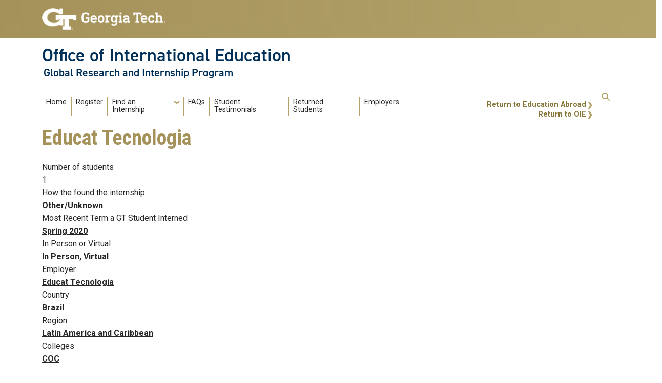

--- FILE ---
content_type: text/html; charset=UTF-8
request_url: https://grip.oie.gatech.edu/index.php/node/908
body_size: 6158
content:
<!DOCTYPE html>
<html lang="en" dir="ltr" prefix="content: http://purl.org/rss/1.0/modules/content/  dc: http://purl.org/dc/terms/  foaf: http://xmlns.com/foaf/0.1/  og: http://ogp.me/ns#  rdfs: http://www.w3.org/2000/01/rdf-schema#  schema: http://schema.org/  sioc: http://rdfs.org/sioc/ns#  sioct: http://rdfs.org/sioc/types#  skos: http://www.w3.org/2004/02/skos/core#  xsd: http://www.w3.org/2001/XMLSchema# ">
<head>
  <meta charset="utf-8" />
<script async src="https://www.googletagmanager.com/gtag/js?id=G-S5GN131MLY"></script>
<script>window.dataLayer = window.dataLayer || [];function gtag(){dataLayer.push(arguments)};gtag("js", new Date());gtag("set", "developer_id.dMDhkMT", true);gtag("config", "G-S5GN131MLY", {"groups":"default","page_placeholder":"PLACEHOLDER_page_location"});</script>
<meta name="Generator" content="Drupal 10 (https://www.drupal.org)" />
<meta name="MobileOptimized" content="width" />
<meta name="HandheldFriendly" content="true" />
<meta name="viewport" content="width=device-width, initial-scale=1.0" />
<link rel="icon" href="/themes/contrib/gt_theme/favicon.ico" type="image/vnd.microsoft.icon" />
<link rel="canonical" href="https://grip.oie.gatech.edu/index.php/node/908" />
<link rel="shortlink" href="https://grip.oie.gatech.edu/index.php/node/908" />

    <title>Educat Tecnologia | Office of International Education</title>
    <link rel="stylesheet" media="all" href="/sites/default/files/css/css_7MB1teBQom4LVD0Gy0qNScy8blk3C372H_QJ-hY-8eY.css?delta=0&amp;language=en&amp;theme=gt&amp;include=eJxljksOwyAMRC8E4UjIGEMQH1e2pSq3b8gim-7ePM1Ig51yM5YIiCy58QovHUV4Ga3sqoUE2tCnwdifyGxqAp-IeW1R7qpuqIMTDK92jbbqY8x_KRWW6c4ahSCThJecMjYYcd5HIN6bruFfHXbSJKeXGs19hn4_Ikfk" />
<link rel="stylesheet" media="all" href="/sites/default/files/css/css_HXjFzlgsDp5YIpDqlxzQao6aXgar3wZbX2qyko20aAA.css?delta=1&amp;language=en&amp;theme=gt&amp;include=eJxljksOwyAMRC8E4UjIGEMQH1e2pSq3b8gim-7ePM1Ig51yM5YIiCy58QovHUV4Ga3sqoUE2tCnwdifyGxqAp-IeW1R7qpuqIMTDK92jbbqY8x_KRWW6c4ahSCThJecMjYYcd5HIN6bruFfHXbSJKeXGs19hn4_Ikfk" />
<link rel="stylesheet" media="all" href="//cdn.jsdelivr.net/npm/bootstrap@5.2.2/dist/css/bootstrap.min.css" />
<link rel="stylesheet" media="all" href="//fonts.googleapis.com/css?family=Roboto:300,300italic,400,400italic,500,700&amp;display=swap" />
<link rel="stylesheet" media="all" href="//fonts.googleapis.com/css?family=Roboto+Condensed:400,700&amp;display=swap" />
<link rel="stylesheet" media="all" href="//fonts.googleapis.com/css2?family=Roboto+Slab:wght@100..900&amp;display=swap" />
<link rel="stylesheet" media="all" href="//use.typekit.net/ymn0bgw.css" />
<link rel="stylesheet" media="all" href="/sites/default/files/css/css_ArVEpAmCbD5wq3cYCFaeu2zq81fKqyCqkYBmzkC8QTA.css?delta=7&amp;language=en&amp;theme=gt&amp;include=eJxljksOwyAMRC8E4UjIGEMQH1e2pSq3b8gim-7ePM1Ig51yM5YIiCy58QovHUV4Ga3sqoUE2tCnwdifyGxqAp-IeW1R7qpuqIMTDK92jbbqY8x_KRWW6c4ahSCThJecMjYYcd5HIN6bruFfHXbSJKeXGs19hn4_Ikfk" />

    
          </head>
  <body class="path-node-908 page-node-908 role-anonymous path-node node--type-internship-db">
<a href="#main-navigation" class="visually-hidden focusable">
    Skip to main navigation
</a>
<a href="#main-content" class="visually-hidden focusable">
    Skip to main content
</a>

  <div class="dialog-off-canvas-main-canvas" data-off-canvas-main-canvas>
    <header id="gt-header" role="banner">
                              
<div class="container-fluid bg-gold-grad px-0">
  <div class="container">
    <div class="row">
      <div class="col" id="gt-logo">
        <a href="https://www.gatech.edu/" title="Georgia Institute of Technology" rel="home" class="site-branding-logo">
          <img class="gt-logo" src="/themes/contrib/gt_theme/logo.png" width="244px" height="42px" alt="Georgia Institute of Technology"/>
        </a>
      </div>
      <div id="mobile-button" class="col d-lg-none">
        <button class="navbar-toggler float-end" type="button" data-bs-toggle="collapse"
            data-bs-target="#navbarGTContent" aria-controls="navbarGTContent" aria-expanded="false"
            aria-label="Toggle navigation">
          <span class="navbar-toggler-icon w-100"></span>
          <span class="navbar-toggler-text w-100">MENU</span>
        </button>
      </div>
    </div>
  </div>
</div>

<div class="container">
  <div class="row">
    <div class="col" id="site-name-slogan-wrapper">
                    <div class="site-title-multiple">
          <h2 class="site-name">
            <a href="https://oie.gatech.edu" title="Office of International Education" aria-label="Office of International Education">Office of International Education</a>
          </h2>
          <h3 class="site-slogan">Global Research and Internship Program</h3>
        </div>
                  </div>
  </div>
</div>


                  <div class="container my-2">
        <nav class="navbar navbar-expand-lg">
            <div class="page-navigation main-nav collapse navbar-collapse" id="navbarGTContent">
                                                                            <a id="main-navigation"></a>
                          <div>
        
    <div class="hide-breadcrumb">
        <div class="content-inner">
            <nav class="breadcrumb " role="navigation" aria-labelledby="system-breadcrumb">
            <h2 id="system-breadcrumb" class="visually-hidden">Breadcrumb</h2>
            <ol>
                                    <li>
                                                    <a href="/index.php/">Home</a>
                                            </li>
                                    <li>
                                                    <a href="/index.php/node"></a>
                                            </li>
                            </ol>
        </nav>
    </div>

    </div>
<nav role="navigation" aria-labelledby="block-gt-main-menu-menu" id="block-gt-main-menu">
            
  <h2 class="visually-hidden" id="block-gt-main-menu-menu">Main navigation</h2>
  

        
        <ul class="navbar-nav me-auto mb-2 mb-lg-0">
                                    <li class="nav-item menu-item--level-1">
                                                    <a href="/home" class="nav-link nav-link--home" data-drupal-link-system-path="node/1">Home</a>
                            </li>
                                <li class="nav-item menu-item--level-1">
                                                    <a href="https://atlas.gatech.edu/index.cfm?FuseAction=Programs.ViewProgramAngular&amp;id=10200" class="nav-link nav-link-https--atlasgatechedu-indexcfmfuseactionprogramsviewprogramangularid10200">Register</a>
                            </li>
                                <li class="nav-item menu-item--expanded menu-item--level-1 dropdown">
                                                    <span class="nav-link dropdown-toggle nav-link-" data-bs-toggle="dropdown">Find an Internship</span>
                                <ul class="dropdown-menu menu--level-2">
                                        <li class="dropdown-item menu-item--level-2">
                                                    <a href="/internships-database" class="nav-link--internships-database" data-drupal-link-system-path="internships-database">Internship Database</a>
                            </li>
                                <li class="dropdown-item menu-item--level-2">
                                                    <a href="/research-database" class="nav-link--research-database" data-drupal-link-system-path="research-database">Research Database</a>
                            </li>
                                <li class="dropdown-item menu-item--level-2">
                                                    <a href="https://grip.oie.gatech.edu/gripevents" class="nav-link-https--gripoiegatechedu-gripevents">GRIP Engagement Series</a>
                            </li>
                                <li class="dropdown-item menu-item--level-2">
                                                    <a href="/internship-search-engines" class="nav-link--internship-search-engines" data-drupal-link-system-path="node/4">Search Engines</a>
                            </li>
                                <li class="dropdown-item menu-item--level-2">
                                                    <a href="/companies-recruiting-global-interns" class="nav-link--companies-recruiting-global-interns" data-drupal-link-system-path="node/8">Global Companies</a>
                            </li>
                                <li class="dropdown-item menu-item--level-2">
                                                    <a href="/networking" class="nav-link--networking" data-drupal-link-system-path="node/9">Networking</a>
                            </li>
                                <li class="dropdown-item menu-item--level-2">
                                                    <a href="/gt-study-abroad-intern-abroad-combination-programs" class="nav-link--gt-study-abroad-intern-abroad-combination-programs" data-drupal-link-system-path="node/7">Study and Intern Combination Programs</a>
                            </li>
                                <li class="dropdown-item menu-item--level-2">
                                                    <a href="/third-party-internship-organizations" class="nav-link--third-party-internship-organizations" data-drupal-link-system-path="node/6">Third-Party Organizations</a>
                            </li>
            </ul>
        
                            </li>
                                <li class="nav-item menu-item--level-1">
                                                    <a href="https://atlas.gatech.edu/index.cfm?FuseAction=Abroad.ViewLink&amp;Parent_ID=6894DA08-D174-1F97-AF50DA2C6D64F500&amp;Link_ID=10433B74-D4C6-0D80-E614070EA17E2FD9" class="nav-link nav-link-https--atlasgatechedu-indexcfmfuseactionabroadviewlinkparent-id6894da08-d174-1f97-af50da2c6d64f500link-id10433b74-d4c6-0d80-e614070ea17e2fd9">FAQs</a>
                            </li>
                                <li class="nav-item menu-item--level-1">
                                                    <a href="/student-testimonials" class="nav-link nav-link--student-testimonials" data-drupal-link-system-path="node/5">Student Testimonials</a>
                            </li>
                                <li class="nav-item menu-item--level-1">
                                                    <a href="/grip-alumni" class="nav-link nav-link--grip-alumni" data-drupal-link-system-path="node/13">Returned Students</a>
                            </li>
                                <li class="nav-item menu-item--level-1">
                                                    <a href="/employers" class="nav-link nav-link--employers" data-drupal-link-system-path="node/11">Employers</a>
                            </li>
            </ul>
        


  </nav>

  </div>

                                                                <div id="utility-search-wrapper" class="ml-auto d-sm-block d-md-flex justify-content-end flex-grow-1">
                                                            <div class="utility-navigation float-start">
                              <div>
    <nav role="navigation" aria-labelledby="block-gt-returntooieea-menu" id="block-gt-returntooieea">
            
  <h2 class="visually-hidden" id="block-gt-returntooieea-menu">Return to OIE/EA</h2>
  

        
              <ul>
              <li>
        <a href="https://ea.oie.gatech.edu">Return to Education Abroad</a>
              </li>
          <li>
        <a href="https://oie.gatech.edu">Return to OIE</a>
              </li>
        </ul>
  


  </nav>

  </div>

                        </div>
                                                                                                                <!-- Trigger Buttons HTML -->
                        <a href="#search-container" class="gt-search" title="search" data-bs-toggle="collapse"
                           data-bs-target="#gt-search"><i class="fas fa-search d-none d-md-block"></i></a>
                        <!-- Collapsible Element HTML -->
                        <div id="search-container">
                            <div id="gt-search" class="collapse absolute">
                                  <div class="mx-auto">
    <div class="search-block-form block block-search container-inline mt-4" data-drupal-selector="search-block-form" id="block-gt-search" role="search">
  
      <h2>Search</h2>
    
      <form action="/search/node" method="get" id="search-block-form" accept-charset="UTF-8">
  <div class="js-form-item form-item js-form-type-search form-item-keys js-form-item-keys form-no-label">
      <label for="edit-keys" class="visually-hidden">Search</label>
        <input title="Enter the terms you wish to search for." placeholder="Search here..." data-drupal-selector="edit-keys" type="search" id="edit-keys" name="keys" value="" size="15" maxlength="128" class="form-search" />

        </div>
<div data-drupal-selector="edit-actions" class="form-actions js-form-wrapper form-wrapper" id="edit-actions--2"><input alt="Search submit" class="btn btn-default button js-form-submit form-submit" data-drupal-selector="edit-submit" type="submit" id="edit-submit" value="GO" />
</div>

</form>

  </div>

  </div>

                            </div>
                        </div>
                                                   </div>
            </div>
        </nav>
    </div>
</header>
<div role="main" class="main-container gt-body-page js-quickedit-main-content ">
                <div class="container">
                                                                            <div id="gt-breadcrumbs-title" class="breadcrumb-links" role="complementary">
                      <div>
    

<div id="block-pagetitle" class="block block-core page_title_block">
    
        
                <div id="gt-page-title" role="heading" aria-level="1">
        <h1 class="page-title">
<span>Educat Tecnologia</span>
</h1>
    </div>

    </div>

  </div>

                </div>
                                        </div>
            <div class="gt-container container ">
        <div class="row">
                                                            <section class="col-sm-12">
                                                                            <div class="highlighted">  <div>
    <div data-drupal-messages-fallback class="hidden"></div>

  </div>
</div>
                                                                                        <a id="main-content"></a>
                    <div class="gt-main-content">
                          <div>
    

<div id="block-gt-content" class="block block-system system_main_block">
    
        
            

<article about="/index.php/node/908" class="node node--type-internship-db node--view-mode-full">

  
    

  
  <div>
      <div class="field field--name-field-number-of-students field--type-integer field--label-above">
    <div class="field--label">Number of students</div>
                  <div class="field__item">1</div>
              </div>
  <div class="field field--name-field-found field--type-entity-reference field--label-above">
    <div class="field--label">How the found the internship</div>
                  <div class="field__item"><a href="/index.php/taxonomy/term/91" hreflang="en">Other/Unknown</a></div>
              </div>
  <div class="field field--name-field-recent field--type-entity-reference field--label-above">
    <div class="field--label">Most Recent Term a GT Student Interned</div>
                  <div class="field__item"><a href="/index.php/taxonomy/term/111" hreflang="en">Spring 2020</a></div>
              </div>
  <div class="field field--name-field-virtual field--type-entity-reference field--label-above">
    <div class="field--label">In Person or Virtual</div>
                  <div class="field__item"><a href="/index.php/taxonomy/term/125" hreflang="en">In Person, Virtual</a></div>
              </div>
  <div class="field field--name-field-employer field--type-entity-reference field--label-above">
    <div class="field--label">Employer</div>
                  <div class="field__item"><a href="/index.php/taxonomy/term/974" hreflang="en">Educat Tecnologia</a></div>
              </div>
  <div class="field field--name-field-country field--type-entity-reference field--label-above">
    <div class="field--label">Country</div>
        <div class="field__items">
                    <div class="field__item"><a href="/index.php/taxonomy/term/488" hreflang="en">Brazil</a></div>
                </div>
      </div>
  <div class="field field--name-field-regions field--type-entity-reference field--label-above">
    <div class="field--label">Region</div>
        <div class="field__items">
                    <div class="field__item"><a href="/index.php/taxonomy/term/1123" hreflang="en"> Latin America and Caribbean</a></div>
                </div>
      </div>
  <div class="field field--name-field-colleges field--type-entity-reference field--label-above">
    <div class="field--label">Colleges</div>
        <div class="field__items">
                    <div class="field__item"><a href="/index.php/taxonomy/term/692" hreflang="en">COC</a></div>
                </div>
      </div>
  <div class="field field--name-field-majors field--type-entity-reference field--label-above">
    <div class="field--label">Majors</div>
        <div class="field__items">
                    <div class="field__item"><a href="/index.php/taxonomy/term/1333" hreflang="en"> Computer Science</a></div>
                </div>
      </div>
  <div class="field field--name-field-class-levels field--type-entity-reference field--label-above">
    <div class="field--label">Class Levels</div>
        <div class="field__items">
                    <div class="field__item"><a href="/index.php/taxonomy/term/1392" hreflang="en">Senior</a></div>
                </div>
      </div>
  <div class="field field--name-field-industry field--type-entity-reference field--label-above">
    <div class="field--label">Industry (private, government, academic/research, nonprofit) </div>
                  <div class="field__item"><a href="/index.php/taxonomy/term/1329" hreflang="en">Private</a></div>
              </div>
  <div class="field field--name-field-paid field--type-entity-reference field--label-above">
    <div class="field--label">Paid/Unpaid</div>
                  <div class="field__item"><a href="/index.php/taxonomy/term/157" hreflang="en">Paid</a></div>
              </div>

  </div>

</article>

    </div>

  </div>

                    </div>
                            </section>
                                </div>
    </div>
                                    <div class="container">
                <div id="gt-after-content" class="after-content" role="complementary">
                      <div>
    




<div id="block-gt-gripispartoftheoffice" class="block block-block-content block-block-content4af710e3-337f-439c-9ac7-889a9f7411e0 gt-basic-block my-3 clearfix">
    
        
              <div class="field field--name-body field--type-text-with-summary field--label-hidden field__item my-3"><p>GRIP is part of the <a href="https://oie.gatech.edu">Office of International Education</a>, which is a unit of the <a class="x_OWAAutoLink x_elementToProof" style="margin:0px;text-align:left;" href="https://global.gatech.edu/" id="OWA8d704d46-f120-a699-e6e6-d9d21ad1692e" data-auth="NotApplicable" rel="noopener noreferrer" target="_blank" title="https://global.gatech.edu/" data-linkindex="2"><strong><u>Vice Provost of International Initiatives</u></strong></a>&nbsp;in the <a class="x_OWAAutoLink x_elementToProof" style="margin:0px;text-align:left;" href="https://provost.gatech.edu/" id="OWAb293c1ee-e9ca-f29c-137d-49ab01d9917c" data-auth="NotApplicable" rel="noopener noreferrer" target="_blank" title="https://provost.gatech.edu/" data-linkindex="3"><strong><u>Office of the Provost</u></strong></a></p></div>

    </div>

  </div>

                </div>
            </div>
                            </div>
<footer id="footer" class="gt-footer footer">
    <div class="row">
                <div class="col-12 gt-gold-footer clearfix">
                        <div class="container-fluid footer-top-bar d-none d-lg-block">
</div>
<div id="gt-footer" class="container-fluid footer-bottom-bar">
    <div class="container pt-3">
        <div class="row footer-content">
                                        <div id="address_text" class="col-md-3 col-sm-12 my-2 order-md-1 order-2">
                      <div class="region--footer_05__inner">
    
<div id="gt-contact-information">
                <h3>Georgia Institute of Technology</h3>
      <p>North Avenue<br/>Atlanta, GA 30332
                    <span itemprop="telephone">
        <a class="gt-phone" href="tel: +14048942000" aria-label="telephone">+1 404.894.2000</a>
      </span>
                    <a class="gt-campus-map mt-3" href="https://map.gatech.edu/"
           aria-label="Campus Map">Campus Map</a>
    </p>

  </div>

  </div>


                </div>
                                                    <div class="col-md-3 col-sm-12 my-2 order-md-2 order-3">
                      <div class="region--footer_06__inner">
    <nav id="block-gt-general-menu">
      
              <ul>
              <li>
        <a href="" class="btn btn-primary btn-sm disabled" title="General Main Menu Category">General</a>
              </li>
          <li>
        <a href="https://directory.gatech.edu/" title="Georgia Institute of Technology Directory">Directory</a>
              </li>
          <li>
        <a href="https://careers.gatech.edu/" title="Georgia Institute of Technology Employment">Employment</a>
              </li>
          <li>
        <a href="https://www.gatech.edu/emergency/" title="Georgia Institute of Technology Emergency Information">Emergency Information</a>
              </li>
        </ul>
  


  </nav>

  </div>


                </div>
                                                    <div class="col-md-3 col-sm-12 my-2 order-md-3 order-4">
                      <div class="region--footer_07__inner">
    <nav id="block-gt-legal-menu">
      
              <ul>
              <li>
        <a href="" class="btn btn-primary btn-sm disabled" title="Legal Main Menu Category">Legal</a>
              </li>
          <li>
        <a href="https://www.policylibrary.gatech.edu/employment/equal-opportunity-nondiscrimination-and-anti-harassment-policy" title="Equal Opportunity, Nondiscrimination, and Anti-Harassment Policy">Equal Opportunity, Nondiscrimination, and Anti-Harassment Policy</a>
              </li>
          <li>
        <a href="https://www.gatech.edu/legal/" title="Georgia Institute of Technology Legal &amp; Privacy Information">Legal &amp; Privacy Information</a>
              </li>
          <li>
        <a href="https://gbi.georgia.gov/human-trafficking-notice" title="Georgia Human Trafficking Resources">Human Trafficking Notice</a>
              </li>
          <li>
        <a href="https://titleix.gatech.edu/" title="Georgia Tech Title IX/Sexual Misconduct Resources">Title IX/Sexual Misconduct</a>
              </li>
          <li>
        <a href="https://osi.gatech.edu/hazing-conduct-history" title="Georgia Tech Hazing Conduct History">Hazing Public Disclosures</a>
              </li>
          <li>
        <a href="https://www.gatech.edu/accessibility/" title="Georgia Institute of Technology Accessibility Resources">Accessibility</a>
              </li>
          <li>
        <a href="https://www.gatech.edu/accountability/" title="Georgia Institute of Technology Accountability Resources">Accountability</a>
              </li>
          <li>
        <a href="https://www.gatech.edu/accreditation/" title="Georgia Institute of Technology Accreditation">Accreditation</a>
              </li>
          <li>
        <a href="https://secure.ethicspoint.com/domain/media/en/gui/76612/index.html" title="University System of Georgia Ethics and Compliance Reporting Hotline">Report Free Speech and Censorship Concern</a>
              </li>
        </ul>
  


  </nav>

  </div>


                </div>
                                                    <div id="gt-logo-footer" class="col-md-3 col-sm-12 my-2 order-md-4 order-1">
                      <div class="region--footer_08__inner">
                  <div id="gt-copyright">
  <div class="gt-footer-logo float-md-right float-sm-left">
    <a href="https://www.gatech.edu/" title="Georgia Tech">
      <img src="https://grip.oie.gatech.edu/modules/contrib/gt_tools/images/gt-logo.svg" alt="Georgia Tech" role="presentation"
            width="191.08px" height="34px"/>
    </a>
  </div>
  <div class="gt-footer-copy d-none d-sm-block float-md-right float-sm-left">
    <p class="p-1 mt-2 copyright-hide">© 2026 Georgia Institute of
      Technology</p>
  </div>
  <div class="gt-footer-login mt-5 d-none d-sm-block float-md-right float-sm-left">
    <p class="gt-login cas-1">
      <a class="gt-login" href="https://grip.oie.gatech.edu/index.php/cas" aria-label="admin login">GT LOGIN</a>
    </p>
        </p>
  </div>
</div>

  

  </div>


                </div>
                    </div>         <div class="row footer-bg-row">
            <div class="col-12 col-sm-12 col-md-9 footer-bg-col"></div>
        </div>
    </div> </div>         </div>
    </div> </footer> 
  </div>


<script type="application/json" data-drupal-selector="drupal-settings-json">{"path":{"baseUrl":"\/index.php\/","pathPrefix":"","currentPath":"node\/908","currentPathIsAdmin":false,"isFront":false,"currentLanguage":"en"},"pluralDelimiter":"\u0003","suppressDeprecationErrors":true,"google_analytics":{"account":"G-S5GN131MLY","trackOutbound":true,"trackMailto":true,"trackTel":true,"trackDownload":true,"trackDownloadExtensions":"7z|aac|arc|arj|asf|asx|avi|bin|csv|doc(x|m)?|dot(x|m)?|exe|flv|gif|gz|gzip|hqx|jar|jpe?g|js|mp(2|3|4|e?g)|mov(ie)?|msi|msp|pdf|phps|png|ppt(x|m)?|pot(x|m)?|pps(x|m)?|ppam|sld(x|m)?|thmx|qtm?|ra(m|r)?|sea|sit|tar|tgz|torrent|txt|wav|wma|wmv|wpd|xls(x|m|b)?|xlt(x|m)|xlam|xml|z|zip"},"hg_reader":{"nid":"908"},"ckeditorAccordion":{"accordionStyle":{"collapseAll":1,"keepRowsOpen":1,"animateAccordionOpenAndClose":1,"openTabsWithHash":1,"allowHtmlInTitles":0}},"ajaxTrustedUrl":{"\/search\/node":true},"user":{"uid":0,"permissionsHash":"c35d7f87cb137b003286e84908bf92ee028f82e3862a4c8dd43b3f2be0f7dc86"}}</script>
<script src="/sites/default/files/js/js_rvifmsrir3bRlf3mCoG0tXmebqJeSgYhvTzukcP3XnQ.js?scope=footer&amp;delta=0&amp;language=en&amp;theme=gt&amp;include=eJxdy0EKgDAMBdELFXukEpO0FjVf0oB4e3Xjwt3wYHhV6QEvxAyXDstfTdVhoSapAW3TQkbbFZ1H_kNqkWcgRjgdhcVeqM9Npw7smpZWXEnU81c312MwnA"></script>
<script src="/modules/contrib/ckeditor_accordion/js/accordion.frontend.min.js?t9izpm"></script>
<script src="/sites/default/files/js/js_-7bnOY4LwF8h3H4aNS5uC0ACnhQYuk5gh2XW_1HATQA.js?scope=footer&amp;delta=2&amp;language=en&amp;theme=gt&amp;include=eJxdy0EKgDAMBdELFXukEpO0FjVf0oB4e3Xjwt3wYHhV6QEvxAyXDstfTdVhoSapAW3TQkbbFZ1H_kNqkWcgRjgdhcVeqM9Npw7smpZWXEnU81c312MwnA"></script>
<script src="//cdn.jsdelivr.net/npm/bootstrap@5.2.2/dist/js/bootstrap.bundle.min.js"></script>
<script src="//kit.fontawesome.com/37926dae7e.js"></script>
<script src="/sites/default/files/js/js_7iymb14EhB9mD_PLgRC8xTphkQqw5kCn2fXW1Qm0cIQ.js?scope=footer&amp;delta=5&amp;language=en&amp;theme=gt&amp;include=eJxdy0EKgDAMBdELFXukEpO0FjVf0oB4e3Xjwt3wYHhV6QEvxAyXDstfTdVhoSapAW3TQkbbFZ1H_kNqkWcgRjgdhcVeqM9Npw7smpZWXEnU81c312MwnA"></script>


</body>
</html>
